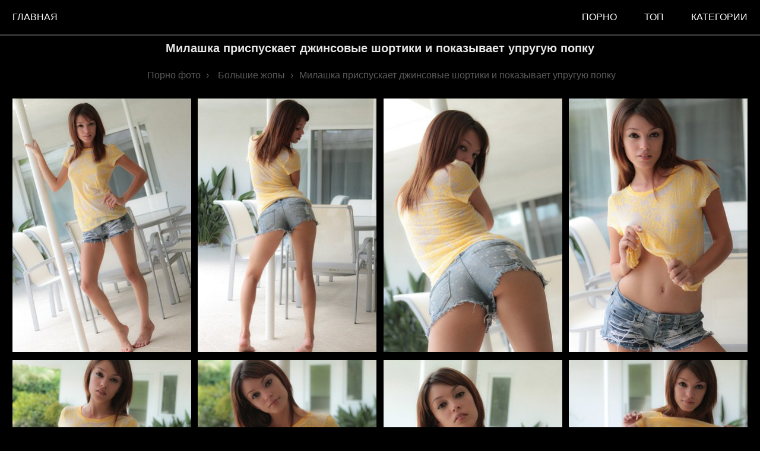

--- FILE ---
content_type: text/html; charset=UTF-8
request_url: https://erophotos.love/photo/milashka-prispuskaet-djinsovye-shortiki-i-pokazyvaet-upruguyu-popku/
body_size: 9243
content:
<!DOCTYPE html>
<html lang="ru">
<head>
<meta http-equiv="Content-Type" content="text/html; charset=UTF-8"/>
<meta name="viewport" content="width=device-width, initial-scale=1"/>
<link rel="canonical" href="https://erophotos.love/photo/milashka-prispuskaet-djinsovye-shortiki-i-pokazyvaet-upruguyu-popku/"/>
<title>Милашка приспускает джинсовые шортики и показывает упругую попку</title>
<meta name="title" content="Милашка приспускает джинсовые шортики и показывает упругую попку"/>
<meta name="description" content="Красивая телочка уже всеми возможными способами пыталась совратить приятеля. И однажды молодуха пошла на решительный шаг. Сначала чикса приподняла футболку, чтобы показать натуральные сиськи. Заметив, что хахаль завелся, шлюшка приспустила джинсовые"/>
<meta property="og:type" content="article"/>
<meta property="og:title" content="Милашка приспускает джинсовые шортики и показывает упругую попку"/>
<meta property="og:url" content="https://erophotos.love/photo/milashka-prispuskaet-djinsovye-shortiki-i-pokazyvaet-upruguyu-popku/"/>
<meta property="og:image" content="https://erophotos.love/files/images/sets/201909062332028708398/thumb.jpg"/>
<meta property="og:description" content="Красивая телочка уже всеми возможными способами пыталась совратить приятеля. И однажды молодуха пошла на решительный шаг. Сначала чикса приподняла футболку, чтобы показать натуральные сиськи. Заметив, что хахаль завелся, шлюшка приспустила джинсовые"/>
<meta property="og:site_name" content="Порно фото"/>
<style>html {font-size: 10px;font-family: PT Sans Narrow, Arial, sans-serif;}body {font-size: 1.6rem;background-color: #000000;}a {text-decoration: none;}h1 {font-size: 2rem;padding: 5px 0;text-align: center;color: #e7e7e7;}h2 {font-size: 2.4rem;padding: 5px 0;}.page-head {background-color: #000000;min-height: 58px;height: 100%;border-bottom: 2px solid #474747;}.breadcrumb a, ol, li {color: #5a5a5a;padding: 5px;display: inline-block;}.textblock {width: auto;max-width: 98%;background-color: #2c2c2c;color: #dddddd;border: 1px solid #414141;padding: 5px;margin: 5px;}.textblock input, textarea {width: auto;background-color: #ffffff;color: #000000;border: 1px solid #5a5a5a;padding: 5px;margin: auto;}.quattro {color: #5a5a5a;display: inline-block;border: 1px solid #5a5a5a;padding: 5px;margin: 5px;}.quattro:hover {background-color: #5a5a5a;color: #ffffff;display: inline-block;border: 1px solid #5a5a5a;padding: 5px;margin: 5px;}.page-foot {background-color: #000000;min-height: 60px;color: #fff;padding: 0 10px 10px;border-top: 2px solid #474747;}.panel-navi > .link {display: inline-block;color: #fff;text-decoration: none;padding: 2rem 2.1rem;text-transform: uppercase;}.panel-navi > .link:hover {background-color: #6d706f;}.photo-set {max-width: 350px;display: block;margin: 2px auto;color: #414141;}.name {color: #fff;background: #333;margin-top: -5px;height: 30px;padding: 10px 0 5px;}.pagination-panel > .item {display: inline-block;}.pagination-panel > .item.-active {padding: 25px;margin: 5px;background-color: #414141;color: #fff;}.pagination-panel .link {display: block;color: #5a5a5a;padding: 24px;margin: 5px;border: 1px solid #5a5a5a;}.pagination-panel .link:hover {background-color: #5a5a5a;color: #fff;}._sotka {width: 100%;text-align: center;}._tret {width: 30%;text-align: center;}.responsive-layout {width: 98%;position: relative;margin: 0 auto;}.responsive-layout .photo {width: 100%;height: auto;}.responsive-layout > .link, figure {width: 100%;display: inline-block;padding: 0 3px;}.responsive-layout > .related {width: 100%;display: inline-block;padding: 0 3px;}.responsive-layout > .solo {width: auto;display: inline-block;padding: 0 3px;}.agreement {text-align: left;}@media (min-width: 250px) {.responsive-layout > .link, figure {width: 96%;}.responsive-layout > .related {width: 96%;}}@media (min-width: 550px) {.responsive-layout > .link, figure {width: 49%;}.responsive-layout > .related {width: 46%;}}@media (min-width: 720px) {.responsive-layout > .link, figure {width: 30%;}.responsive-layout > .related {width: 30%;}}@media (min-width: 1024px) {.responsive-layout > .link, figure {width: 20%;}.responsive-layout > .related {width: 20%;}}@media (min-width: 1200px) {.responsive-layout > .link, figure {width: 24%;}.responsive-layout > .related {width: 19%;}}* {border: 0;padding: 0;margin: 0;margin-bottom: 5px;}.img_wrap {width: 100%;height: 430px;border-style: solid;}.img_wrap img {width: 100%;height: 100%;object-fit: cover;object-position: 0;}#content {max-width: 1440px;margin: 0 auto;}.back_to_top {position: fixed;bottom: 20px;right: 20px;z-index: 9999;width: 70px;height: 30px;text-align: center;line-height: 30px;background: #f5f5f5;color: #444;cursor: pointer;border-radius: 2px;display: none;}.back_to_top:hover {background: #e9ebec;}.back_to_top-show {display: block;}</style>
<link rel="stylesheet" href="https://erophotos.love/style/js/photoswipe.css">
<link rel="stylesheet" href="https://erophotos.love/style/templates/default-skin/default-skin.css">
<script src="https://erophotos.love/style/js/photoswipe.min.js"></script>
<script src="https://erophotos.love/style/js/photoswipe-ui-default.min.js"></script>
<link rel="apple-touch-icon" sizes="180x180" href="/apple-touch-icon.png">
<link rel="icon" type="image/png" sizes="32x32" href="/favicon-32x32.png">
<link rel="icon" type="image/png" sizes="192x192" href="/android-chrome-192x192.png">
<link rel="icon" type="image/png" sizes="16x16" href="/favicon-16x16.png">
<link rel="manifest" href="/site.webmanifest">
<link rel="mask-icon" href="/safari-pinned-tab.svg" color="#5bbad5">
<meta name="msapplication-TileColor" content="#ffc40d">
<meta name="msapplication-TileImage" content="/mstile-144x144.png">
<meta name="theme-color" content="#ffffff">
</head>
<body>
<div style="text-align: center">
    <header class="page-head">
        <nav class="panel-navi" style="float: left">
            <a class="link" href="https://erophotos.love/" title="На главную">Главная</a>
        </nav>
        <nav class="panel-navi" style="float: right">
            <a class="link" href="https://huyamba.info/categories/" title="порно">порно</a>
            <a class="link" href="https://erophotos.love/top/" title="Топ фотосетов">Топ</a>
            <a class="link" href="https://erophotos.love/categories/" title="Категории секс фото">Категории</a>
        </nav>
    </header>
    <section id="content">
        <div class="container"><h1 class="page-title">Милашка приспускает джинсовые шортики и показывает упругую попку</h1><ol class="breadcrumb" itemscope itemtype="http://schema.org/BreadcrumbList"><li itemprop="itemListElement" itemscope itemtype="http://schema.org/ListItem">
<a itemscope itemtype="http://schema.org/Thing" itemprop="item" href="https://erophotos.love/">
<span itemprop="name">Порно фото</span></a>
<meta itemprop="position" content="1" />
 › 
</li><li itemprop="itemListElement" itemscope itemtype="http://schema.org/ListItem">
<a itemscope itemtype="http://schema.org/Thing" itemprop="item" href="https://erophotos.love/bolshie-jopy/">
<span itemprop="name">Большие жопы</span></a>
<meta itemprop="position" content="2" />
 › 
</li><li itemprop="itemListElement" itemscope itemtype="http://schema.org/ListItem">
<span itemprop="name">Милашка приспускает джинсовые шортики и показывает упругую попку</span>
<meta itemprop="position" content="3" />
</li></ol><!-- Root element of PhotoSwipe. Must have class pswp. -->
<div class="pswp" tabindex="-1" role="dialog" aria-hidden="true">

    <!-- Background of PhotoSwipe.
         It's a separate element as animating opacity is faster than rgba(). -->
    <div class="pswp__bg"></div>

    <!-- Slides wrapper with overflow:hidden. -->
    <div class="pswp__scroll-wrap">

        <!-- Container that holds slides.
            PhotoSwipe keeps only 3 of them in the DOM to save memory.
            Don't modify these 3 pswp__item elements, data is added later on. -->
        <div class="pswp__container">
            <div class="pswp__item"></div>
            <div class="pswp__item"></div>
            <div class="pswp__item"></div>
        </div>

        <!-- Default (PhotoSwipeUI_Default) interface on top of sliding area. Can be changed. -->
        <div class="pswp__ui pswp__ui--hidden">

            <div class="pswp__top-bar">

                <!--  Controls are self-explanatory. Order can be changed. -->

                <div class="pswp__counter"></div>

                <button class="pswp__button pswp__button--close" title="Close (Esc)"></button>

                <button class="pswp__button pswp__button--share" title="Share"></button>

                <button class="pswp__button pswp__button--fs" title="Toggle fullscreen"></button>

                <button class="pswp__button pswp__button--zoom" title="Zoom in/out"></button>

                <!-- Preloader demo https://codepen.io/dimsemenov/pen/yyBWoR -->
                <!-- element will get class pswp__preloader--active when preloader is running -->
                <div class="pswp__preloader">
                    <div class="pswp__preloader__icn">
                        <div class="pswp__preloader__cut">
                            <div class="pswp__preloader__donut"></div>
                        </div>
                    </div>
                </div>
            </div>

            <div class="pswp__share-modal pswp__share-modal--hidden pswp__single-tap">
                <div class="pswp__share-tooltip"></div>
            </div>

            <button class="pswp__button pswp__button--arrow--left" title="Previous (arrow left)">
            </button>

            <button class="pswp__button pswp__button--arrow--right" title="Next (arrow right)">
            </button>

            <div class="pswp__caption">
                <div class="pswp__caption__center"></div>
            </div>

        </div>

    </div>

</div>
<div class="responsive-layout" itemscope itemtype="http://schema.org/ImageGallery">
                            <figure itemprop="associatedMedia" itemscope itemtype="http://schema.org/ImageObject">
            <a class="link" href="https://erophotos.love/files/images/sets/201909062332028708398/big/434260_01big.jpg" itemprop="contentUrl" data-size="854x1280">
                <img class="photo" width="300" height="431" src="https://erophotos.love/files/images/sets/201909062332028708398/small/434260_01big.jpg"
                     itemprop="thumbnail" alt="Милашка приспускает джинсовые шортики и показывает упругую попку"/>
            </a>
            </figure>
                
                                <figure itemprop="associatedMedia" itemscope itemtype="http://schema.org/ImageObject">
            <a class="link" href="https://erophotos.love/files/images/sets/201909062332028708398/big/434260_02big.jpg" itemprop="contentUrl" data-size="854x1280">
                <img class="photo" width="300" height="431" src="https://erophotos.love/files/images/sets/201909062332028708398/small/434260_02big.jpg"
                     itemprop="thumbnail" alt="Милашка приспускает джинсовые шортики и показывает упругую попку"/>
            </a>
            </figure>
                
                                <figure itemprop="associatedMedia" itemscope itemtype="http://schema.org/ImageObject">
            <a class="link" href="https://erophotos.love/files/images/sets/201909062332028708398/big/434260_03big.jpg" itemprop="contentUrl" data-size="854x1280">
                <img class="photo" width="300" height="431" src="https://erophotos.love/files/images/sets/201909062332028708398/small/434260_03big.jpg"
                     itemprop="thumbnail" alt="Милашка приспускает джинсовые шортики и показывает упругую попку"/>
            </a>
            </figure>
                
                                <figure itemprop="associatedMedia" itemscope itemtype="http://schema.org/ImageObject">
            <a class="link" href="https://erophotos.love/files/images/sets/201909062332028708398/big/434260_04big.jpg" itemprop="contentUrl" data-size="854x1280">
                <img class="photo" width="300" height="431" src="https://erophotos.love/files/images/sets/201909062332028708398/small/434260_04big.jpg"
                     itemprop="thumbnail" alt="Милашка приспускает джинсовые шортики и показывает упругую попку"/>
            </a>
            </figure>
                
                                <figure itemprop="associatedMedia" itemscope itemtype="http://schema.org/ImageObject">
            <a class="link" href="https://erophotos.love/files/images/sets/201909062332028708398/big/434260_05big.jpg" itemprop="contentUrl" data-size="1280x854">
                <img class="photo" width="300" height="431" src="https://erophotos.love/files/images/sets/201909062332028708398/small/434260_05big.jpg"
                     itemprop="thumbnail" alt="Милашка приспускает джинсовые шортики и показывает упругую попку"/>
            </a>
            </figure>
                
                                <figure itemprop="associatedMedia" itemscope itemtype="http://schema.org/ImageObject">
            <a class="link" href="https://erophotos.love/files/images/sets/201909062332028708398/big/434260_06big.jpg" itemprop="contentUrl" data-size="1280x854">
                <img class="photo" width="300" height="431" src="https://erophotos.love/files/images/sets/201909062332028708398/small/434260_06big.jpg"
                     itemprop="thumbnail" alt="Милашка приспускает джинсовые шортики и показывает упругую попку"/>
            </a>
            </figure>
                
                                <figure itemprop="associatedMedia" itemscope itemtype="http://schema.org/ImageObject">
            <a class="link" href="https://erophotos.love/files/images/sets/201909062332028708398/big/434260_07big.jpg" itemprop="contentUrl" data-size="854x1280">
                <img class="photo" width="300" height="431" src="https://erophotos.love/files/images/sets/201909062332028708398/small/434260_07big.jpg"
                     itemprop="thumbnail" alt="Милашка приспускает джинсовые шортики и показывает упругую попку"/>
            </a>
            </figure>
                
                                <figure itemprop="associatedMedia" itemscope itemtype="http://schema.org/ImageObject">
            <a class="link" href="https://erophotos.love/files/images/sets/201909062332028708398/big/434260_08big.jpg" itemprop="contentUrl" data-size="1280x854">
                <img class="photo" width="300" height="431" src="https://erophotos.love/files/images/sets/201909062332028708398/small/434260_08big.jpg"
                     itemprop="thumbnail" alt="Милашка приспускает джинсовые шортики и показывает упругую попку"/>
            </a>
            </figure>
                
                                <figure itemprop="associatedMedia" itemscope itemtype="http://schema.org/ImageObject">
            <a class="link" href="https://erophotos.love/files/images/sets/201909062332028708398/big/434260_09big.jpg" itemprop="contentUrl" data-size="854x1280">
                <img class="photo" width="300" height="431" src="https://erophotos.love/files/images/sets/201909062332028708398/small/434260_09big.jpg"
                     itemprop="thumbnail" alt="Милашка приспускает джинсовые шортики и показывает упругую попку"/>
            </a>
            </figure>
                
                                <figure itemprop="associatedMedia" itemscope itemtype="http://schema.org/ImageObject">
            <a class="link" href="https://erophotos.love/files/images/sets/201909062332028708398/big/434260_10big.jpg" itemprop="contentUrl" data-size="854x1280">
                <img class="photo" width="300" height="431" src="https://erophotos.love/files/images/sets/201909062332028708398/small/434260_10big.jpg"
                     itemprop="thumbnail" alt="Милашка приспускает джинсовые шортики и показывает упругую попку"/>
            </a>
            </figure>
                
                                <figure itemprop="associatedMedia" itemscope itemtype="http://schema.org/ImageObject">
            <a class="link" href="https://erophotos.love/files/images/sets/201909062332028708398/big/434260_11big.jpg" itemprop="contentUrl" data-size="854x1280">
                <img class="photo" width="300" height="431" src="https://erophotos.love/files/images/sets/201909062332028708398/small/434260_11big.jpg"
                     itemprop="thumbnail" alt="Милашка приспускает джинсовые шортики и показывает упругую попку"/>
            </a>
            </figure>
                
                                <figure itemprop="associatedMedia" itemscope itemtype="http://schema.org/ImageObject">
            <a class="link" href="https://erophotos.love/files/images/sets/201909062332028708398/big/434260_12big.jpg" itemprop="contentUrl" data-size="854x1280">
                <img class="photo" width="300" height="431" src="https://erophotos.love/files/images/sets/201909062332028708398/small/434260_12big.jpg"
                     itemprop="thumbnail" alt="Милашка приспускает джинсовые шортики и показывает упругую попку"/>
            </a>
            </figure>
                
                                <figure itemprop="associatedMedia" itemscope itemtype="http://schema.org/ImageObject">
            <a class="link" href="https://erophotos.love/files/images/sets/201909062332028708398/big/434260_13big.jpg" itemprop="contentUrl" data-size="854x1280">
                <img class="photo" width="300" height="431" src="https://erophotos.love/files/images/sets/201909062332028708398/small/434260_13big.jpg"
                     itemprop="thumbnail" alt="Милашка приспускает джинсовые шортики и показывает упругую попку"/>
            </a>
            </figure>
                
                                <figure itemprop="associatedMedia" itemscope itemtype="http://schema.org/ImageObject">
            <a class="link" href="https://erophotos.love/files/images/sets/201909062332028708398/big/434260_14big.jpg" itemprop="contentUrl" data-size="854x1280">
                <img class="photo" width="300" height="431" src="https://erophotos.love/files/images/sets/201909062332028708398/small/434260_14big.jpg"
                     itemprop="thumbnail" alt="Милашка приспускает джинсовые шортики и показывает упругую попку"/>
            </a>
            </figure>
                
                                <figure itemprop="associatedMedia" itemscope itemtype="http://schema.org/ImageObject">
            <a class="link" href="https://erophotos.love/files/images/sets/201909062332028708398/big/434260_15big.jpg" itemprop="contentUrl" data-size="854x1280">
                <img class="photo" width="300" height="431" src="https://erophotos.love/files/images/sets/201909062332028708398/small/434260_15big.jpg"
                     itemprop="thumbnail" alt="Милашка приспускает джинсовые шортики и показывает упругую попку"/>
            </a>
            </figure>
                
        </div>

<div class="textblock">
    <div><p>Красивая телочка уже всеми возможными способами пыталась совратить приятеля. И однажды молодуха пошла на решительный шаг. Сначала чикса приподняла футболку, чтобы показать натуральные сиськи. Заметив, что хахаль завелся, шлюшка приспустила джинсовые шортики и позволила полюбоваться упругой задницей.</p>
</div>    <table class="_sotka">
        <tr>
             <td class="_tret">Модель: Taylor Ashley</td>            <td class="_tret">Дата публикации: 10.12.2020</td>
            <td class="_tret">Просмотров: 4702</td>
        </tr>
    </table>
</div>
<a class="quattro" href="/bolshie-jopy/"
                                   title="Большие жопы">Большие жопы</a><br><a class="quattro" href="https://erophotos.love/photo/milashka-prispuskaet-djinsovye-shortiki-i-pokazyvaet-upruguyu-popku/like/" title="Поставить лайк"> 👍🏻 677</a>
<a class="quattro" href="https://erophotos.love/photo/milashka-prispuskaet-djinsovye-shortiki-i-pokazyvaet-upruguyu-popku/dizlike/" title="Поставить дизлайк"> 👎🏻 619</a>

<br>


<div style="text-align: left">
    <details>

        <summary>Комментарии (0)</summary>
        <div class="textblock">
            <form method="POST">Имя (Мин. 3 символа):<br><input type="text" name="name" required/><br>
                Цифры с картинки: <br><input type="number" name="norobot" required/><br><img height="50"
                                                                                             alt="Защита от роботов"
                                                                                             src="/captcha.php"/><br>
                Комментарий (Мин.10 символов):<br><textarea name="comment" cols="30" rows="3" required></textarea><br>
                <input type="submit" name="submit" value="Отправить">
            </form>
        </div>
        
    </details>
</div>
<h2>Возможно Вам будет интересно:</h2>

<script>
    var initPhotoSwipeFromDOM = function (gallerySelector) {

        // parse slide data (url, title, size ...) from DOM elements
        // (children of gallerySelector)
        var parseThumbnailElements = function (el) {
            var thumbElements = el.childNodes,
                numNodes = thumbElements.length,
                items = [],
                figureEl,
                linkEl,
                size,
                item;

            for (var i = 0; i < numNodes; i++) {

                figureEl = thumbElements[i]; // <figure> element

                // include only element nodes
                if (figureEl.nodeType !== 1) {
                    continue;
                }

                linkEl = figureEl.children[0]; // <a> element

                size = linkEl.getAttribute('data-size').split('x');

                // create slide object
                item = {
                    src: linkEl.getAttribute('href'),
                    w: parseInt(size[0], 10),
                    h: parseInt(size[1], 10)
                };


                if (figureEl.children.length > 1) {
                    // <figcaption> content
                    item.title = figureEl.children[1].innerHTML;
                }

                if (linkEl.children.length > 0) {
                    // <img> thumbnail element, retrieving thumbnail url
                    item.msrc = linkEl.children[0].getAttribute('src');
                }

                item.el = figureEl; // save link to element for getThumbBoundsFn
                items.push(item);
            }

            return items;
        };

        // find nearest parent element
        var closest = function closest(el, fn) {
            return el && (fn(el) ? el : closest(el.parentNode, fn));
        };

        // triggers when user clicks on thumbnail
        var onThumbnailsClick = function (e) {
            e = e || window.event;
            e.preventDefault ? e.preventDefault() : e.returnValue = false;

            var eTarget = e.target || e.srcElement;

            // find root element of slide
            var clickedListItem = closest(eTarget, function (el) {
                return (el.tagName && el.tagName.toUpperCase() === 'FIGURE');
            });

            if (!clickedListItem) {
                return;
            }

            // find index of clicked item by looping through all child nodes
            // alternatively, you may define index via data- attribute
            var clickedGallery = clickedListItem.parentNode,
                childNodes = clickedListItem.parentNode.childNodes,
                numChildNodes = childNodes.length,
                nodeIndex = 0,
                index;

            for (var i = 0; i < numChildNodes; i++) {
                if (childNodes[i].nodeType !== 1) {
                    continue;
                }

                if (childNodes[i] === clickedListItem) {
                    index = nodeIndex;
                    break;
                }
                nodeIndex++;
            }


            if (index >= 0) {
                // open PhotoSwipe if valid index found
                openPhotoSwipe(index, clickedGallery);
            }
            return false;
        };

        // parse picture index and gallery index from URL (#&pid=1&gid=2)
        var photoswipeParseHash = function () {
            var hash = window.location.hash.substring(1),
                params = {};

            if (hash.length < 5) {
                return params;
            }

            var vars = hash.split('&');
            for (var i = 0; i < vars.length; i++) {
                if (!vars[i]) {
                    continue;
                }
                var pair = vars[i].split('=');
                if (pair.length < 2) {
                    continue;
                }
                params[pair[0]] = pair[1];
            }

            if (params.gid) {
                params.gid = parseInt(params.gid, 10);
            }

            return params;
        };

        var openPhotoSwipe = function (index, galleryElement, disableAnimation, fromURL) {
            var pswpElement = document.querySelectorAll('.pswp')[0],
                gallery,
                options,
                items;

            items = parseThumbnailElements(galleryElement);

            // define options (if needed)
            options = {

                // define gallery index (for URL)
                galleryUID: galleryElement.getAttribute('data-pswp-uid'),

                getThumbBoundsFn: function (index) {
                    // See Options -> getThumbBoundsFn section of documentation for more info
                    var thumbnail = items[index].el.getElementsByTagName('img')[0], // find thumbnail
                        pageYScroll = window.pageYOffset || document.documentElement.scrollTop,
                        rect = thumbnail.getBoundingClientRect();

                    return {x: rect.left, y: rect.top + pageYScroll, w: rect.width};
                }

            };

            // PhotoSwipe opened from URL
            if (fromURL) {
                if (options.galleryPIDs) {
                    // parse real index when custom PIDs are used
                    // http://photoswipe.com/documentation/faq.html#custom-pid-in-url
                    for (var j = 0; j < items.length; j++) {
                        if (items[j].pid == index) {
                            options.index = j;
                            break;
                        }
                    }
                } else {
                    // in URL indexes start from 1
                    options.index = parseInt(index, 10) - 1;
                }
            } else {
                options.index = parseInt(index, 10);
            }

            // exit if index not found
            if (isNaN(options.index)) {
                return;
            }

            if (disableAnimation) {
                options.showAnimationDuration = 0;
            }

            // Pass data to PhotoSwipe and initialize it
            gallery = new PhotoSwipe(pswpElement, PhotoSwipeUI_Default, items, options);
            gallery.init();
        };

        // loop through all gallery elements and bind events
        var galleryElements = document.querySelectorAll(gallerySelector);

        for (var i = 0, l = galleryElements.length; i < l; i++) {
            galleryElements[i].setAttribute('data-pswp-uid', i + 1);
            galleryElements[i].onclick = onThumbnailsClick;
        }

        // Parse URL and open gallery if it contains #&pid=3&gid=1
        var hashData = photoswipeParseHash();
        if (hashData.pid && hashData.gid) {
            openPhotoSwipe(hashData.pid, galleryElements[hashData.gid - 1], true, true);
        }
    };

    // execute above function
    initPhotoSwipeFromDOM('.responsive-layout');
    </script>
    <script>
    flex_masonry = function (a) {
        function d(a) {
            if (a.length > 1) {
                var b = Math.min.apply(Math, a);
                return a.indexOf(b, a)
            }
            return 0
        }

        var b = document.querySelector(a), c = document.querySelectorAll(".responsive-layout")[0].children;
        Array.max = function (a) {
            return Math.max.apply(Math, a)
        }, flex_magic = {
            render: function () {
                for (var a = c[0].getBoundingClientRect().width / b.getBoundingClientRect().width * 100, e = Math.floor(100 / a), f = 5, g = (100 - a * e) / (e + 1), h = new Array(e).fill(0), i = 0, j = c.length; i < j; i++) {
                    var k = d(h), l = k * a + g * (k + 1);
                    c[i].style.position = "absolute", c[i].style.top = h[k] + "px", c[i].style.left = l + "%", c[i].getBoundingClientRect().height <= 0 && (h[k] = h[k] - f), h[k] = h[k] + c[i].getBoundingClientRect().height + f
                }
                b.style.height = Array.max(h) + "px"
            }, destroy: function () {
                for (var a = 0; a < c.length; a++) c[a].style.position = "", c[a].style.top = "", c[a].style.left = ""
            }
        }, b.classList.add("sm-loaded"), window.addEventListener("load", flex_magic.render), window.addEventListener("resize", function () {
            flex_magic.render()
        })
    };
    flex_masonry(".responsive-layout");</script>
<div class="responsive-layout">
                                        <a class="related" href="https://erophotos.love/photo/pered-masturbaciey-krasotka-pokazyvaet-striptiz-i-bolshie-naturalnye-siski/" title="Перед мастурбацией красотка показывает стриптиз и большие натуральные сиськи">
                    <div class="img_wrap "><img loading="auto" class="img photo-set"
                                                src="/timthumb.php?src=https://erophotos.love/files/images/sets/201909062330021524132/thumb.jpg&w=300&h=431&zc=1"
                                                alt="Перед мастурбацией красотка показывает стриптиз и большие натуральные сиськи" title="Перед мастурбацией красотка показывает стриптиз и большие натуральные сиськи"></div>
                </a>
                            <a class="related" href="https://erophotos.love/photo/poimel-bolshim-chlenom-blondinku-v-chulkah-i-obkonchal-telochke-mordashku/" title="Поимел большим членом блондинку в чулках и обкончал телочке мордашку">
                    <div class="img_wrap "><img loading="auto" class="img photo-set"
                                                src="/timthumb.php?src=https://erophotos.love/files/images/sets/201909062328026969746/thumb.jpg&w=300&h=431&zc=1"
                                                alt="Поимел большим членом блондинку в чулках и обкончал телочке мордашку" title="Поимел большим членом блондинку в чулках и обкончал телочке мордашку"></div>
                </a>
                            <a class="related" href="https://erophotos.love/photo/mamka-prishla-na-massaja-i-soblaznitelno-razdelas-pered-udivlennym-masterom/" title="Мамка пришла на массажа и соблазнительно разделась перед удивленным мастером">
                    <div class="img_wrap "><img loading="auto" class="img photo-set"
                                                src="/timthumb.php?src=https://erophotos.love/files/images/sets/201909062310035935338/big/284009_08big.jpg&w=300&h=431&zc=1"
                                                alt="Мамка пришла на массажа и соблазнительно разделась перед удивленным мастером" title="Мамка пришла на массажа и соблазнительно разделась перед удивленным мастером"></div>
                </a>
                            <a class="related" href="https://erophotos.love/photo/v-vannoy-komnate-goluboglazaya-blondinka-s-bolshoy-popkoy-vstavlyaet-rasshiritel-v-pilotku/" title="В ванной комнате голубоглазая блондинка с большой попкой вставляет расширитель в пилотку">
                    <div class="img_wrap "><img loading="auto" class="img photo-set"
                                                src="/timthumb.php?src=https://erophotos.love/files/images/sets/201909062306037720581/big/331390_09big.jpg&w=300&h=431&zc=1"
                                                alt="В ванной комнате голубоглазая блондинка с большой попкой вставляет расширитель в пилотку" title="В ванной комнате голубоглазая блондинка с большой попкой вставляет расширитель в пилотку"></div>
                </a>
                            <a class="related" href="https://erophotos.love/photo/v-lyubitelskoy-foto-sessii-bryunetka-pokazyvaet-bolshuyu-jopu-i-razdolbannuyu-mandu/" title="В любительской фото сессии брюнетка показывает большую жопу и раздолбанную манду">
                    <div class="img_wrap "><img loading="auto" class="img photo-set"
                                                src="/timthumb.php?src=https://erophotos.love/files/images/sets/201909062258029215091/thumb.jpg&w=300&h=431&zc=1"
                                                alt="В любительской фото сессии брюнетка показывает большую жопу и раздолбанную манду" title="В любительской фото сессии брюнетка показывает большую жопу и раздолбанную манду"></div>
                </a>
                            <a class="related" href="https://erophotos.love/photo/tatuirovannaya-blondinka-prispuskaet-losiny-i-svetit-bolshoy-appetitnoy-popkoy/" title="Татуированная блондинка приспускает лосины и светит большой аппетитной попкой">
                    <div class="img_wrap "><img loading="auto" class="img photo-set"
                                                src="/timthumb.php?src=https://erophotos.love/files/images/sets/201909062252032124957/thumb.jpg&w=300&h=431&zc=1"
                                                alt="Татуированная блондинка приспускает лосины и светит большой аппетитной попкой" title="Татуированная блондинка приспускает лосины и светит большой аппетитной попкой"></div>
                </a>
                            <a class="related" href="https://erophotos.love/photo/ryjaya-devka-s-krutoy-popkoy-originalno-masturbiruet-na-krovati/" title="Рыжая девка с крутой попкой оригинально мастурбирует на кровати">
                    <div class="img_wrap "><img loading="auto" class="img photo-set"
                                                src="/timthumb.php?src=https://erophotos.love/files/images/sets/201909062244034128273/thumb.jpg&w=300&h=431&zc=1"
                                                alt="Рыжая девка с крутой попкой оригинально мастурбирует на кровати" title="Рыжая девка с крутой попкой оригинально мастурбирует на кровати"></div>
                </a>
                            <a class="related" href="https://erophotos.love/photo/negrityanka-iz-glubinki-v-otkrovennoy-foto-sessii-pokazyvaet-bolshuyu-popku/" title="Негритянка из глубинки в откровенной фото сессии показывает большую попку">
                    <div class="img_wrap "><img loading="auto" class="img photo-set"
                                                src="/timthumb.php?src=https://erophotos.love/files/images/sets/201909062242023772195/thumb.jpg&w=300&h=431&zc=1"
                                                alt="Негритянка из глубинки в откровенной фото сессии показывает большую попку" title="Негритянка из глубинки в откровенной фото сессии показывает большую попку"></div>
                </a>
                            <a class="related" href="https://erophotos.love/photo/dlinnonogaya-jopastaya-ryjuha-razvlekaetsya-bolshim-samotykom-s-drujkom/" title="Длинноногая жопастая рыжуха развлекается большим самотыком с дружком">
                    <div class="img_wrap "><img loading="auto" class="img photo-set"
                                                src="/timthumb.php?src=https://erophotos.love/files/images/sets/201909062240039771582/thumb.jpg&w=300&h=431&zc=1"
                                                alt="Длинноногая жопастая рыжуха развлекается большим самотыком с дружком" title="Длинноногая жопастая рыжуха развлекается большим самотыком с дружком"></div>
                </a>
                            <a class="related" href="https://erophotos.love/photo/korotko-strijennaya-bryunetka-do-bleska-poliruet-chlen-pojilogo-lyubovnika/" title="Коротко стриженная брюнетка до блеска полирует член пожилого любовника">
                    <div class="img_wrap "><img loading="auto" class="img photo-set"
                                                src="/timthumb.php?src=https://erophotos.love/files/images/sets/201909062230039038330/thumb.jpg&w=300&h=431&zc=1"
                                                alt="Коротко стриженная брюнетка до блеска полирует член пожилого любовника" title="Коротко стриженная брюнетка до блеска полирует член пожилого любовника"></div>
                </a>
                            <a class="related" href="https://erophotos.love/photo/trahnul-v-rotik-sisyastuyu-temnovolosuyu-mamku-i-nakonchal-tetke-na-lico/" title="Трахнул в ротик сисястую темноволосую мамку и накончал тетке на лицо">
                    <div class="img_wrap "><img loading="auto" class="img photo-set"
                                                src="/timthumb.php?src=https://erophotos.love/files/images/sets/201909062228037420071/thumb.jpg&w=300&h=431&zc=1"
                                                alt="Трахнул в ротик сисястую темноволосую мамку и накончал тетке на лицо" title="Трахнул в ротик сисястую темноволосую мамку и накончал тетке на лицо"></div>
                </a>
                            <a class="related" href="https://erophotos.love/photo/pojiloy-hozyain-kvartiru-lovko-nasoval-v-glotku-molodenkoy-krasotke/" title="Пожилой хозяин квартиру ловко насовал в глотку молоденькой красотке">
                    <div class="img_wrap "><img loading="auto" class="img photo-set"
                                                src="/timthumb.php?src=https://erophotos.love/files/images/sets/201909062224026634118/thumb.jpg&w=300&h=431&zc=1"
                                                alt="Пожилой хозяин квартиру ловко насовал в глотку молоденькой красотке" title="Пожилой хозяин квартиру ловко насовал в глотку молоденькой красотке"></div>
                </a>
                            <a class="related" href="https://erophotos.love/photo/russkaya-moloduha-vvolyu-nasosalas-i-natrahalas-s-nenasytnym-boyfrendom/" title="Русская молодуха вволю насосалась и натрахалась с ненасытным бойфрендом">
                    <div class="img_wrap "><img loading="auto" class="img photo-set"
                                                src="/timthumb.php?src=https://erophotos.love/files/images/sets/201909062222022004523/thumb.jpg&w=300&h=431&zc=1"
                                                alt="Русская молодуха вволю насосалась и натрахалась с ненасытным бойфрендом" title="Русская молодуха вволю насосалась и натрахалась с ненасытным бойфрендом"></div>
                </a>
                            <a class="related" href="https://erophotos.love/photo/krasivaya-podruga-nachala-s-mineta-i-zakonchila-jarkim-seksom-v-poze-naezdnicy/" title="Красивая подруга начала с минета и закончила жарким сексом в позе наездницы">
                    <div class="img_wrap "><img loading="auto" class="img photo-set"
                                                src="/timthumb.php?src=https://erophotos.love/files/images/sets/201909062218028631001/thumb.jpg&w=300&h=431&zc=1"
                                                alt="Красивая подруга начала с минета и закончила жарким сексом в позе наездницы" title="Красивая подруга начала с минета и закончила жарким сексом в позе наездницы"></div>
                </a>
                            <a class="related" href="https://erophotos.love/photo/mamka-v-chulkah-soset-s-glubokim-zaglotom-i-razmazyvaet-po-licu-spermu-hahalya/" title="Мамка в чулках сосет с глубоким заглотом и размазывает по лицу сперму хахаля">
                    <div class="img_wrap "><img loading="auto" class="img photo-set"
                                                src="/timthumb.php?src=https://erophotos.love/files/images/sets/201909062216035223904/thumb.jpg&w=300&h=431&zc=1"
                                                alt="Мамка в чулках сосет с глубоким заглотом и размазывает по лицу сперму хахаля" title="Мамка в чулках сосет с глубоким заглотом и размазывает по лицу сперму хахаля"></div>
                </a>
                                                <a class="related" href="https://milf-foto.com" title="Порно фото сексуальных мамаш на Milf-Foto.com">
                <div class="img_wrap "><img loading="auto" class="img photo-set" src="/timthumb.php?src=https://milf-foto.com/files/images/categories/promo.jpg&w=300&h=431&zc=1"
                                            alt="Порно фото сексуальных мамаш на Milf-Foto.com"
                                            title="Порно фото сексуальных мамаш на Milf-Foto.com"></div>
            </a>
                    <a class="related" href="https://mineti.pro" title="Порно фото минеты на mineti.pro">
                <div class="img_wrap "><img loading="auto" class="img photo-set" src="/timthumb.php?src=https://mineti.pro/files/images/categories/promo.jpg&w=300&h=431&zc=1"
                                            alt="Порно фото минеты на mineti.pro"
                                            title="Порно фото минеты на mineti.pro"></div>
            </a>
                    <a class="related" href="https://mulatki.pro" title="Порно фото мулатки на mulatki.pro">
                <div class="img_wrap "><img loading="auto" class="img photo-set" src="/timthumb.php?src=https://mulatki.pro/files/images/categories/promo.jpg&w=300&h=431&zc=1"
                                            alt="Порно фото мулатки на mulatki.pro"
                                            title="Порно фото мулатки на mulatki.pro"></div>
            </a>
                    <a class="related" href="https://v-anal.info" title="Большие члены трахают в анал молодых красоток на v-anal.info">
                <div class="img_wrap "><img loading="auto" class="img photo-set" src="/timthumb.php?src=https://v-anal.info/files/images/categories/promo.jpg&w=300&h=431&zc=1"
                                            alt="Большие члены трахают в анал молодых красоток на v-anal.info"
                                            title="Большие члены трахают в анал молодых красоток на v-anal.info"></div>
            </a>
                    <a class="related" href="https://vdushe.info" title="Порно фото молодых девушек в душе смотреть онлайн на vdushe.info">
                <div class="img_wrap "><img loading="auto" class="img photo-set" src="/timthumb.php?src=https://vdushe.info/files/images/categories/promo.jpg&w=300&h=431&zc=1"
                                            alt="Порно фото молодых девушек в душе смотреть онлайн на vdushe.info"
                                            title="Порно фото молодых девушек в душе смотреть онлайн на vdushe.info"></div>
            </a>
            </div></div>
</section>
<a class="back_to_top" title="Вверх">Вверх</a>
<script>(function() {
        'use strict';

        function trackScroll() {
            var scrolled = window.pageYOffset;
            var coords = document.documentElement.clientHeight;

            if (scrolled > coords) {
                goTopBtn.classList.add('back_to_top-show');
            }
            if (scrolled < coords) {
                goTopBtn.classList.remove('back_to_top-show');
            }
        }

        function backToTop() {
            if (window.pageYOffset > 0) {
                window.scrollBy(0, -80);
                setTimeout(backToTop, 0);
            }
        }

        var goTopBtn = document.querySelector('.back_to_top');

        window.addEventListener('scroll', trackScroll);
        goTopBtn.addEventListener('click', backToTop);
    })();</script>
<footer class="page-foot" style="text-align: center">
    <div class="container">
        <nav class="panel-navi -second">
            <a class="link" href="https://erophotos.love/" title="На главную страницу">Главная</a>            <a class="link" href="https://erophotos.love/contacts/" title="Контакты">Контакты</a>
            <a class="link" href="https://erophotos.love/sitemap.xml" title="Карта сайта">Карта сайта</a>
                                <a class="link" href="/" title="ПОРНО">ПОРНО</a>
        </nav>
        <div>
                    </div>        <br>

        <script>
new Image().src = "//counter.yadro.ru/hit?r"+
escape(document.referrer)+((typeof(screen)=="undefined")?"":
";s"+screen.width+"*"+screen.height+"*"+(screen.colorDepth?
screen.colorDepth:screen.pixelDepth))+";u"+escape(document.URL)+
";h"+escape(document.title.substring(0,150))+
";"+Math.random();</script>    </div>
</noscript>
</footer>
</div>
</body>
</html>